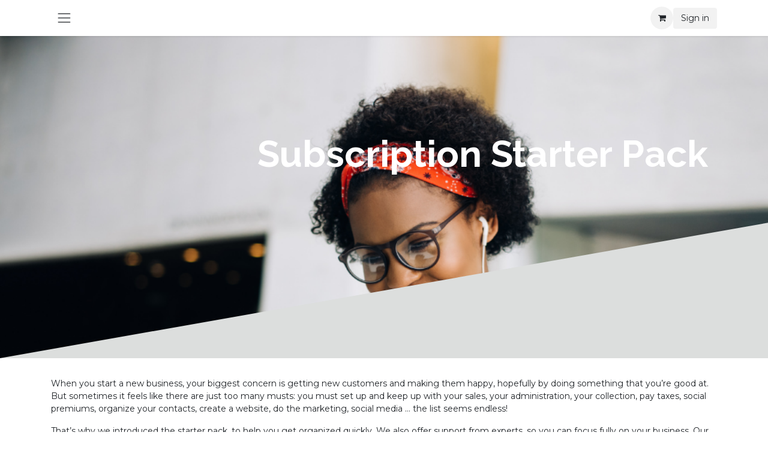

--- FILE ---
content_type: text/html; charset=utf-8
request_url: https://www.blueback-office.com/subscription-starter-plan
body_size: 7163
content:
<!DOCTYPE html>
<html lang="en-US" data-website-id="1" data-main-object="website.page(51,)">
    <head>
        <meta charset="utf-8"/>
        <meta http-equiv="X-UA-Compatible" content="IE=edge"/>
        <meta name="viewport" content="width=device-width, initial-scale=1"/>
        <meta name="generator" content="Odoo"/>
            
        <meta property="og:type" content="website"/>
        <meta property="og:title" content="Subscription Starter Pack | Blueback-Office"/>
        <meta property="og:site_name" content="Blueback-Office"/>
        <meta property="og:url" content="https://www.blueback-office.com/subscription-starter-plan"/>
        <meta property="og:image" content="https://www.blueback-office.com/web/image/website/1/logo?unique=4231b05"/>
            
        <meta name="twitter:card" content="summary_large_image"/>
        <meta name="twitter:title" content="Subscription Starter Pack | Blueback-Office"/>
        <meta name="twitter:image" content="https://www.blueback-office.com/web/image/website/1/logo/300x300?unique=4231b05"/>
        
        <link rel="canonical" href="https://www.blueback-office.com/subscription-starter-plan"/>
        
        <link rel="preconnect" href="https://fonts.gstatic.com/" crossorigin=""/>
        <title>Subscription Starter Pack | Blueback-Office</title>
        <link type="image/x-icon" rel="shortcut icon" href="/web/image/website/1/favicon?unique=4231b05"/>
        <link rel="preload" href="/web/static/src/libs/fontawesome/fonts/fontawesome-webfont.woff2?v=4.7.0" as="font" crossorigin=""/>
        <link type="text/css" rel="stylesheet" href="/web/assets/1/8adcb0a/web.assets_frontend.min.css"/>
        <script id="web.layout.odooscript" type="text/javascript">
            var odoo = {
                csrf_token: 'b1b602f8d342629141291a9be915010cc7b5615co1801189134',
                debug: "",
            };
        </script>
        <script type="text/javascript">
            odoo.__session_info__ = {"is_admin": false, "is_system": false, "is_public": true, "is_internal_user": false, "is_website_user": true, "uid": null, "registry_hash": "df68a6a682cba1748a8605d338d3721726e97d46a7f69a2d07dcb337c274f84f", "is_frontend": true, "profile_session": null, "profile_collectors": null, "profile_params": null, "show_effect": false, "currencies": {"52": {"name": "AWG", "symbol": "Afl.", "position": "after", "digits": [69, 2]}, "3": {"name": "USD", "symbol": "$", "position": "before", "digits": [69, 2]}}, "quick_login": true, "bundle_params": {"lang": "en_US", "website_id": 1}, "test_mode": false, "websocket_worker_version": "19.0-2", "translationURL": "/website/translations", "geoip_country_code": "US", "geoip_phone_code": 1, "lang_url_code": "en_US", "add_to_cart_action": "stay"};
            if (!/(^|;\s)tz=/.test(document.cookie)) {
                const userTZ = Intl.DateTimeFormat().resolvedOptions().timeZone;
                document.cookie = `tz=${userTZ}; path=/`;
            }
        </script>
        <script type="text/javascript" defer="defer" src="/web/assets/1/95c4eb1/web.assets_frontend_minimal.min.js" onerror="__odooAssetError=1"></script>
        <script type="text/javascript" data-src="/web/assets/1/c1a292f/web.assets_frontend_lazy.min.js" onerror="__odooAssetError=1"></script>
        
            <script id="tracking_code" async="async" src="https://www.googletagmanager.com/gtag/js?id=UA-140341442-1"></script>
            <script id="tracking_code_config">
                window.dataLayer = window.dataLayer || [];
                function gtag(){dataLayer.push(arguments);}
                gtag('consent', 'default', {
                    'ad_storage': 'denied',
                    'ad_user_data': 'denied',
                    'ad_personalization': 'denied',
                    'analytics_storage': 'denied',
                });
                gtag('js', new Date());
                gtag('config', 'UA-140341442-1');
                function allConsentsGranted() {
                    gtag('consent', 'update', {
                        'ad_storage': 'granted',
                        'ad_user_data': 'granted',
                        'ad_personalization': 'granted',
                        'analytics_storage': 'granted',
                    });
                }
                    allConsentsGranted();
            </script>
            
            <script type="application/ld+json">
{
    "@context": "http://schema.org",
    "@type": "Organization",
    "name": "Blueback B.V.",
    "logo": "https://www.blueback-office.com/logo.png?company=1",
    "url": "https://www.blueback-office.com"
}
            </script>

             
        <!-- 1027408967590102 -->
<script>
  !function(f,b,e,v,n,t,s)
  {if(f.fbq)return;n=f.fbq=function(){n.callMethod?
  n.callMethod.apply(n,arguments):n.queue.push(arguments)};
  if(!f._fbq)f._fbq=n;n.push=n;n.loaded=!0;n.version='2.0';
  n.queue=[];t=b.createElement(e);t.async=!0;
  t.src=v;s=b.getElementsByTagName(e)[0];
  s.parentNode.insertBefore(t,s)}(window, document,'script',
  'https://connect.facebook.net/en_US/fbevents.js');
  fbq('init', '{your-pixel-id-goes-here}');
  fbq('track', 'PageView');
</script>
<noscript>
  <img height="1" width="1" style="display:none" 
       src="https://www.facebook.com/tr?id={your-pixel-id-goes-here}&ev=PageView&noscript=1"/>
</noscript>
<!-- 1027408967590102 -->
    </head>
    <body>
        



        <div id="wrapwrap" class="   ">
            <a class="o_skip_to_content btn btn-primary rounded-0 visually-hidden-focusable position-absolute start-0" href="#wrap">Skip to Content</a>
                <header id="top" data-anchor="true" data-name="Header" data-extra-items-toggle-aria-label="Extra items button" class="   o_header_fixed o_no_autohide_menu" style=" ">
    <nav data-name="Navbar" aria-label="Main" class="navbar  navbar-light o_colored_level o_cc d-none d-lg-block shadow-sm ">
        

            <div id="o_main_nav" class="o_main_nav d-grid py-0 o_grid_header_3_cols container">
                
    <button type="button" data-bs-toggle="offcanvas" data-bs-target="#top_menu_collapse" aria-controls="top_menu_collapse" class="navbar-toggler btn me-auto p-2 o_not_editable">
        <span class="navbar-toggler-icon o_not_editable"></span>
    </button>
                
    <span id="o_fake_navbar_brand"></span>
                <ul class="o_header_hamburger_right_col navbar-nav flex-row gap-2 align-items-center ms-auto">
                    
        <li class=" divider d-none"></li> 
        <li class="o_wsale_my_cart  ">
            <a href="/shop/cart" aria-label="eCommerce cart" class="o_navlink_background btn position-relative rounded-pill p-1 text-reset">
                <div class="">
                    <i class="fa fa-shopping-cart fa-stack"></i>
                    <sup class="my_cart_quantity badge bg-primary position-absolute top-0 end-0 mt-n1 me-n1 rounded d-none">0</sup>
                </div>
            </a>
        </li>
            <li class=" o_no_autohide_item">
                <a href="/web/login" class="o_navlink_background btn text-reset">Sign in</a>
            </li>
                    
                </ul>
                <div class="offcanvas offcanvas-start o_navbar_mobile" id="top_menu_collapse">
                    <div class="offcanvas-header justify-content-end">
                        <button type="button" class="btn-close" data-bs-dismiss="offcanvas" aria-label="Close"></button>
                    </div>
                    <div class="offcanvas-body d-flex flex-column justify-content-between pt-0">
                        <ul class="navbar-nav">
                            
        <li class="">
    <form method="get" class="o_searchbar_form s_searchbar_input " action="/website/search" data-snippet="s_searchbar_input">
            <div role="search" class="input-group ">
        <input type="search" name="search" class="search-query form-control oe_search_box rounded-start-pill ps-3 text-bg-light border-0 bg-light" placeholder="Search..." data-search-type="all" data-limit="0" data-display-image="true" data-display-description="true" data-display-extra-link="true" data-display-detail="true" data-order-by="name asc"/>
        <button type="submit" aria-label="Search" title="Search" class="btn oe_search_button rounded-end-pill bg-o-color-3">
            <i class="oi oi-search"></i>
        </button>
    </div>

            <input name="order" type="hidden" class="o_search_order_by oe_unremovable" value="name asc"/>
            
        </form>
        </li>
                            
                            <li>
    <ul role="menu" id="top_menu" class="nav navbar-nav top_menu o_menu_loading o_mega_menu_is_offcanvas mx-n3 mt-3 ">
        
                                    

    <li role="presentation" class="nav-item border-top  px-0">
        <a role="menuitem" href="/" class="nav-link p-3 text-wrap ">
            <span>Home</span>
        </a>
    </li>

    <li role="presentation" class="nav-item border-top  px-0">
        <a role="menuitem" href="/page/about-us" class="nav-link p-3 text-wrap ">
            <span>About Us</span>
        </a>
    </li>

    <li role="presentation" class="nav-item border-top   o_mega_menu_left accordion accordion-flush">
        
        
        <div class="accordion-item">
            <a href="#" data-bs-toggle="collapse" aria-expanded="false" class="nav-link p-3 text-wrap accordion-button collapsed" data-bs-target=".o_accordion_target_163" aria-controls="o_accordion_target_163">
                <span>Blueback Subscriptions</span>
            </a>
            <div class="o_accordion_target_163 accordion-collapse collapse" aria-labelledby="o_accordion_target_163" data-bs-parent="#top_menu">
                <ul class="show list-group list-unstyled py-0" role="menu">

    <li role="presentation" class=" px-0">
        <a role="menuitem" href="/blueback-subscriptions" class="nav-link list-group-item list-group-item-action border-0 rounded-0 px-4 text-wrap ">
            <span>What are Blueback Subscriptions?</span>
        </a>
    </li>

    <li role="presentation" class=" px-0">
        <a role="menuitem" href="/subscription-starter-plan" class="nav-link list-group-item list-group-item-action border-0 rounded-0 px-4 text-wrap active">
            <span>Subscription Starter Pack</span>
        </a>
    </li>

    <li role="presentation" class=" px-0">
        <a role="menuitem" href="/subscription-for-retail" class="nav-link list-group-item list-group-item-action border-0 rounded-0 px-4 text-wrap ">
            <span>Subscription for Retail</span>
        </a>
    </li>

    <li role="presentation" class=" px-0">
        <a role="menuitem" href="/subscription-for-accounting" class="nav-link list-group-item list-group-item-action border-0 rounded-0 px-4 text-wrap ">
            <span>Subscription for Accounting</span>
        </a>
    </li>
                </ul>
            </div>
        </div>
        
    </li>

    <li role="presentation" class="nav-item border-top  px-0">
        <a role="menuitem" href="/page/videos-1" class="nav-link p-3 text-wrap ">
            <span>Odoo videos</span>
        </a>
    </li>

    <li role="presentation" class="nav-item border-top  px-0">
        <a role="menuitem" href="/slides" class="nav-link p-3 text-wrap ">
            <span>Presentations</span>
        </a>
    </li>

    <li role="presentation" class="nav-item border-top  px-0">
        <a role="menuitem" href="/helpdesk/customer-services-1" class="nav-link p-3 text-wrap ">
            <span>Support</span>
        </a>
    </li>

    <li role="presentation" class="nav-item border-top  px-0">
        <a role="menuitem" href="/blog/1" class="nav-link p-3 text-wrap ">
            <span>Blog</span>
        </a>
    </li>

    <li role="presentation" class="nav-item border-top  px-0">
        <a role="menuitem" href="/jobs" class="nav-link p-3 text-wrap ">
            <span>Jobs</span>
        </a>
    </li>

    <li role="presentation" class="nav-item border-top  px-0">
        <a role="menuitem" href="/contactus" class="nav-link p-3 text-wrap ">
            <span>Contact us</span>
        </a>
    </li>

    <li role="presentation" class="nav-item border-top  px-0">
        <a role="menuitem" href="/helpdesk/1" class="nav-link p-3 text-wrap ">
            <span>Customer Support &amp; Services</span>
        </a>
    </li>

    <li role="presentation" class="nav-item border-top border-bottom px-0">
        <a role="menuitem" href="/jobs" class="nav-link p-3 text-wrap ">
            <span>Jobs</span>
        </a>
    </li>
                                
    </ul>
                            </li>
                            
        <li class="">
                <div data-name="Text" class="s_text_block mt-2">
                    <a href="tel:+1 555-555-5556" class="nav-link o_nav-link_secondary" data-bs-original-title="" title="">
                        <small>
                            <i class="fa fa-1x fa-fw fa-phone me-1"></i>͏ 
                            <span class="o_force_ltr">+5999 465-0225</span></small></a>
                    <a href="mailto:info@blueback-office.com" class="nav-link o_nav-link_secondary" data-bs-original-title="" title="" aria-describedby="popover716927">
                        <small>
                            <i class="fa fa-1x fa-fw fa-envelope me-1"></i>
                            info@blueback-office.com
                        </small>
                    </a>
                </div>
        </li>
                            
                        </ul>
                        <ul class="navbar-nav gap-2 mt-3 w-100">
                            
                            
        <li class="">
            <div class="oe_structure oe_structure_solo ">
                <section class="oe_unremovable oe_unmovable s_text_block" data-snippet="s_text_block" data-name="Text">
                    <div class="container">
                        <a href="/contactus" class="oe_unremovable btn btn-primary btn_cta w-100">Contact Us</a>
                    </div>
                </section>
            </div>
        </li>
                        </ul>
                    </div>
                </div>
            </div>
        
    </nav>

    <nav data-name="Navbar" aria-label="Mobile" class="navbar  navbar-light o_colored_level o_cc o_header_mobile d-block d-lg-none shadow-sm ">
        

        <div class="o_main_nav container flex-wrap justify-content-between">
            <div class="d-flex flex-grow-1">
                
    <span id="o_fake_navbar_brand"></span>
                <ul class="o_header_mobile_buttons_wrap navbar-nav d-flex flex-row align-items-center gap-2 mb-0 ms-auto">
        <li class=" divider d-none"></li> 
        <li class="o_wsale_my_cart  ">
            <a href="/shop/cart" aria-label="eCommerce cart" class="o_navlink_background_hover btn position-relative rounded-circle border-0 p-1 text-reset">
                <div class="">
                    <i class="fa fa-shopping-cart fa-stack"></i>
                    <sup class="my_cart_quantity badge bg-primary position-absolute top-0 end-0 mt-n1 me-n1 rounded-pill d-none">0</sup>
                </div>
            </a>
        </li></ul>
            </div>
            <button class="nav-link btn p-2 o_not_editable" type="button" data-bs-toggle="offcanvas" data-bs-target="#top_menu_collapse_mobile" aria-controls="top_menu_collapse_mobile" aria-expanded="false" aria-label="Toggle navigation">
                <span class="navbar-toggler-icon"></span>
            </button>
            <div id="top_menu_collapse_mobile" class="offcanvas offcanvas-end o_navbar_mobile">
                <div class="offcanvas-header justify-content-end o_not_editable">
                    <button type="button" class="nav-link btn-close" data-bs-dismiss="offcanvas" aria-label="Close"></button>
                </div>
                <div class="offcanvas-body d-flex flex-column justify-content-between h-100 w-100 pt-0">
                    <ul class="navbar-nav">
                        
        <li class="">
    <form method="get" class="o_searchbar_form s_searchbar_input " action="/website/search" data-snippet="s_searchbar_input">
            <div role="search" class="input-group mb-3">
        <input type="search" name="search" class="search-query form-control oe_search_box rounded-start-pill text-bg-light ps-3 border-0 bg-light" placeholder="Search..." data-search-type="all" data-limit="0" data-display-image="true" data-display-description="true" data-display-extra-link="true" data-display-detail="true" data-order-by="name asc"/>
        <button type="submit" aria-label="Search" title="Search" class="btn oe_search_button rounded-end-pill bg-o-color-3 pe-3">
            <i class="oi oi-search"></i>
        </button>
    </div>

            <input name="order" type="hidden" class="o_search_order_by oe_unremovable" value="name asc"/>
            
        </form>
        </li>
                        
                        <li>
    <ul role="menu" class="nav navbar-nav top_menu  o_mega_menu_is_offcanvas mx-n3  ">
        
                                

    <li role="presentation" class="nav-item border-top  px-0">
        <a role="menuitem" href="/" class="nav-link p-3 text-wrap ">
            <span>Home</span>
        </a>
    </li>

    <li role="presentation" class="nav-item border-top  px-0">
        <a role="menuitem" href="/page/about-us" class="nav-link p-3 text-wrap ">
            <span>About Us</span>
        </a>
    </li>

    <li role="presentation" class="nav-item border-top    accordion accordion-flush">
        
        
        <div class="accordion-item">
            <a href="#" data-bs-toggle="collapse" aria-expanded="false" class="nav-link p-3 text-wrap accordion-button collapsed" data-bs-target=".o_accordion_target_163" aria-controls="o_accordion_target_163">
                <span>Blueback Subscriptions</span>
            </a>
            <div class="o_accordion_target_163 accordion-collapse collapse" aria-labelledby="o_accordion_target_163" data-bs-parent="#top_menu_collapse_mobile">
                <ul class="show list-group list-unstyled py-0" role="menu">

    <li role="presentation" class=" px-0">
        <a role="menuitem" href="/blueback-subscriptions" class="nav-link list-group-item list-group-item-action border-0 rounded-0 px-4 text-wrap ">
            <span>What are Blueback Subscriptions?</span>
        </a>
    </li>

    <li role="presentation" class=" px-0">
        <a role="menuitem" href="/subscription-starter-plan" class="nav-link list-group-item list-group-item-action border-0 rounded-0 px-4 text-wrap active">
            <span>Subscription Starter Pack</span>
        </a>
    </li>

    <li role="presentation" class=" px-0">
        <a role="menuitem" href="/subscription-for-retail" class="nav-link list-group-item list-group-item-action border-0 rounded-0 px-4 text-wrap ">
            <span>Subscription for Retail</span>
        </a>
    </li>

    <li role="presentation" class=" px-0">
        <a role="menuitem" href="/subscription-for-accounting" class="nav-link list-group-item list-group-item-action border-0 rounded-0 px-4 text-wrap ">
            <span>Subscription for Accounting</span>
        </a>
    </li>
                </ul>
            </div>
        </div>
        
    </li>

    <li role="presentation" class="nav-item border-top  px-0">
        <a role="menuitem" href="/page/videos-1" class="nav-link p-3 text-wrap ">
            <span>Odoo videos</span>
        </a>
    </li>

    <li role="presentation" class="nav-item border-top  px-0">
        <a role="menuitem" href="/slides" class="nav-link p-3 text-wrap ">
            <span>Presentations</span>
        </a>
    </li>

    <li role="presentation" class="nav-item border-top  px-0">
        <a role="menuitem" href="/helpdesk/customer-services-1" class="nav-link p-3 text-wrap ">
            <span>Support</span>
        </a>
    </li>

    <li role="presentation" class="nav-item border-top  px-0">
        <a role="menuitem" href="/blog/1" class="nav-link p-3 text-wrap ">
            <span>Blog</span>
        </a>
    </li>

    <li role="presentation" class="nav-item border-top  px-0">
        <a role="menuitem" href="/jobs" class="nav-link p-3 text-wrap ">
            <span>Jobs</span>
        </a>
    </li>

    <li role="presentation" class="nav-item border-top  px-0">
        <a role="menuitem" href="/contactus" class="nav-link p-3 text-wrap ">
            <span>Contact us</span>
        </a>
    </li>

    <li role="presentation" class="nav-item border-top  px-0">
        <a role="menuitem" href="/helpdesk/1" class="nav-link p-3 text-wrap ">
            <span>Customer Support &amp; Services</span>
        </a>
    </li>

    <li role="presentation" class="nav-item border-top border-bottom px-0">
        <a role="menuitem" href="/jobs" class="nav-link p-3 text-wrap ">
            <span>Jobs</span>
        </a>
    </li>
                            
    </ul>
                        </li>
                        
        <li class="">
                <div data-name="Text" class="s_text_block mt-2">
                    <a href="tel:+1 555-555-5556" class="nav-link o_nav-link_secondary" data-bs-original-title="" title="">
                        <small>
                            <i class="fa fa-1x fa-fw fa-phone me-1"></i>͏ 
                            <span class="o_force_ltr">+5999 465-0225</span></small></a>
                    <a href="mailto:info@blueback-office.com" class="nav-link o_nav-link_secondary" data-bs-original-title="" title="" aria-describedby="popover716927">
                        <small>
                            <i class="fa fa-1x fa-fw fa-envelope me-1"></i>
                            info@blueback-office.com
                        </small>
                    </a>
                </div>
        </li>
                        
                    </ul>
                    <ul class="navbar-nav gap-2 mt-3 w-100">
                        
                        
            <li class=" o_no_autohide_item">
                <a href="/web/login" class="nav-link o_nav_link_btn w-100 border text-center">Sign in</a>
            </li>
                        
                        
        <li class="">
            <div class="oe_structure oe_structure_solo ">
                <section class="oe_unremovable oe_unmovable s_text_block" data-snippet="s_text_block" data-name="Text">
                    <div class="container">
                        <a href="/contactus" class="oe_unremovable btn btn-primary btn_cta w-100">Contact Us</a>
                    </div>
                </section>
            </div>
        </li>
                    </ul>
                </div>
            </div>
        </div>
    
    </nav>
    </header>
                <main>
                    
    <div id="wrap" class="oe_structure oe_empty">
      <section class="s_cover bg-black-50 pt160 s_parallax_no_overflow_hidden o_colored_level oe_img_bg pb256" data-scroll-background-ratio="0" data-oe-shape-data="{&#34;shape&#34;:&#34;web_editor/Origins/02&#34;,&#34;flip&#34;:[]}" data-snippet="s_cover" data-name="Cover" style="background-image: url(&#34;/web/image/19316-efe6c7b1/54.png&#34;);" data-original-id="19310" data-original-src="/web/image/19310-46f3410e/54.png" data-mimetype="image/png" data-resize-width="940">
        <div class="o_we_shape o_web_editor_Origins_02"></div>
        <div class="container s_allow_columns">
          <div class="row">
            <div class="col o_colored_level col-lg-12">
              <h1 style="text-align: right;">
                <font style="font-size: 62px;">
                  <b>Subscription Starter Pack&nbsp;</b>
                </font>
              </h1>
              <p class="lead" style="text-align: right">
                <br/>
              </p>
              <p style="text-align: right"></p>
            </div>
          </div>
        </div>
      </section>
      <section class="s_text_block pt32 pb32 o_colored_level" data-snippet="s_text_block" data-name="Text">
        <div class="s_allow_columns container">
          <p>When you start a new business, your biggest concern is getting new customers and making them happy, hopefully by doing something that you’re good at. But sometimes it feels like there are just too many musts: you must set up and keep up with your sales, your administration, your collection, pay taxes, social premiums, organize your contacts, create a website, do the marketing, social media … the list seems endless!</p>
          <p>That’s why we introduced the starter pack, to help you get organized quickly. We also offer support from experts, so you can focus fully on your business. Our starter pack includes:</p>
          <ul>
            <li>
              <p>
                <b>
                  <i>A full-fledged CRM &amp; Sales system, to build your client base</i>
                </b>
              </p>
            </li>
            <li>
              <p>
                <b>
                  <i>A website, with blogs and appointment options, so you can showcase your company and people can get in touch</i>
                </b>
              </p>
            </li>
            <li>
              <p>
                <b>
                  <i>Project &amp; timesheet functionality if you sell time; inventory control if you sell products</i>
                </b>
              </p>
            </li>
            <li>
              <p>
                <b>
                  <i>Everything fully integrated with Accounting, setup with all the right taxes</i>
                </b>
              </p>
            </li>
          </ul>
          <p>We’re flexible, we know business and know how to build you a great (small) back-office. Let’s work together!</p>
        </div>
      </section>
      <section class="s_call_to_action o_cc pt48 pb24 o_cc5 o_colored_level" data-snippet="s_call_to_action" data-name="Call to Action">
        <div class="container">
          <div class="row">
            <div class="pb16 col-lg-8 o_colored_level">
              <h3 style="text-align: right;">
                <b>Ready to take your back-office to the next level?</b>
              </h3>
              <p style="text-align: right;">Let's talk!</p>
            </div>
            <div class="col-lg-3 pt8 o_colored_level">
              <p style="text-align: right;">
                <lt-highlighter class="lt--mac-os" style="display: none;">
                  <lt-div spellcheck="false" class="lt-highlighter__wrapper" style="width: 147.375px !important; height: 43.1875px !important; transform: none !important; transform-origin: 74.6875px 22.5938px !important; zoom: 1 !important; margin-top: 1px !important; margin-left: 61.125px !important;">
                    <lt-div class="lt-highlighter__scrollElement" style="top: 0px !important; left: 0px !important; width: 147.375px !important; height: 43px !important;"></lt-div>
                  </lt-div>
                </lt-highlighter>
                <a href="/nl_NL/contactus" class="btn btn-primary btn-lg mb-2" spellcheck="false" data-gramm="false" data-bs-original-title="" title="" aria-describedby="tooltip654076">Contact us</a>
              </p>
            </div>
          </div>
        </div>
      </section>
    </div>
  
        <div id="o_shared_blocks" class="oe_unremovable"></div>
                </main>
                <footer id="bottom" data-anchor="true" data-name="Footer" class="o_footer o_colored_level o_cc ">
                    <div id="footer"></div>
                    <div class="o_footer_copyright o_colored_level o_cc" data-name="Copyright">
                        <div class="container py-3">
                            <div class="row row-gap-2">
                                <div class="col-sm text-center text-sm-start text-muted">
                                    <span class="o_footer_copyright_name mr-2">Copyright © Blueback B.V.</span>
  </div>
                                <div class="text-center o_not_editable small col-md mt-auto mb-0 text-md-end">
        <div class="o_brand_promotion">
        Powered by 
            <a target="_blank" class="badge text-bg-light" href="http://www.odoo.com?utm_source=db&amp;utm_medium=website">
                <img alt="Odoo" src="/web/static/img/odoo_logo_tiny.png" width="62" height="20" style="width: auto; height: 1em; vertical-align: baseline;" loading="lazy"/>
            </a>
        - 
                    The #1 <a target="_blank" href="http://www.odoo.com/app/ecommerce?utm_source=db&amp;utm_medium=website">Open Source eCommerce</a>
                
        </div>
                                </div>
                            </div>
                        </div>
                    </div>
                </footer>
            </div>
        
        </body>
</html>

--- FILE ---
content_type: image/svg+xml
request_url: https://www.blueback-office.com/html_editor/shape/html_builder/Origins/02.svg?c3=%23DCDEDD
body_size: 51
content:
<svg xmlns="http://www.w3.org/2000/svg" viewBox="0 -830 1400 1400">
  <polygon points="0,570 1400,323.1 1400,570" style="fill: #DCDEDD"/>
</svg>
